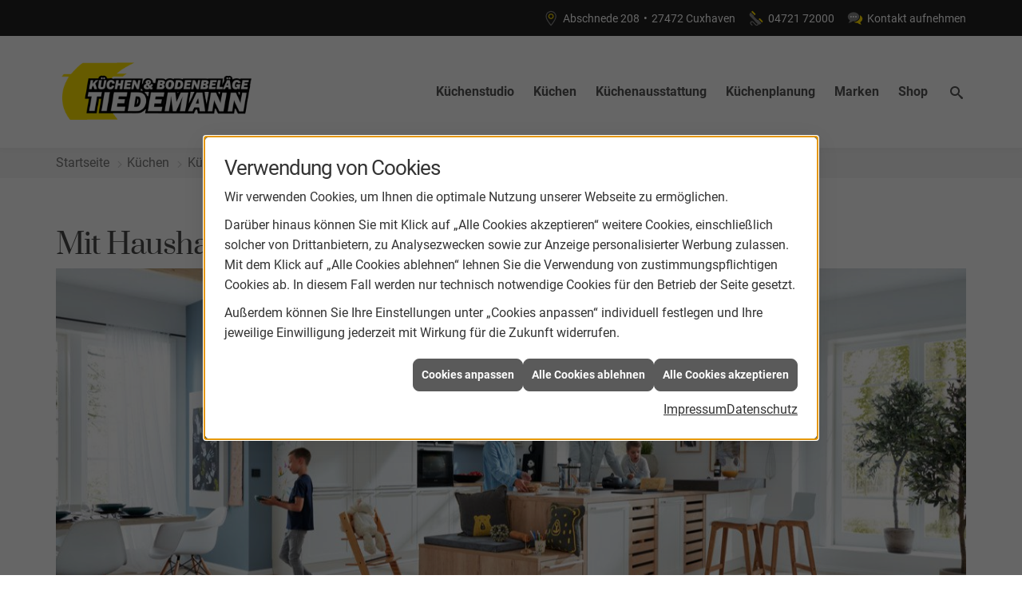

--- FILE ---
content_type: text/html; charset=utf-8
request_url: https://www.tiedemanns.de/kuechen/kuechenblog/mit-haushaltsgeraeten-energie-sparen
body_size: 16743
content:
<!DOCTYPE html><html lang="de"><head><title>Mit Haushaltsgeräten Energie sparen | Tiedemanns Bodenbeläge & Küchen  - Tiedemanns Bodenbeläge & Küchen </title><meta name="Content-Type" content="text/html;charset=utf-8"/><meta name="keywords"/><meta name="copyright" content="KüchenTreff GmbH & Co. KG"/><meta name="robots" content="index, follow"/><meta name="subject" content="Küchenplanung, -beratung und -verkauf"/><meta name="viewport" content="width=device-width, initial-scale=1, minimum-scale=1"/><meta name="revisit-after" content="28 days"/><meta name="company" content="Tiedemanns Bodenbeläge & Küchen "/><meta name="date" content="2026-01-30"/><meta name="description" content="Küche kaufen bei Tiedemanns Bodenbeläge & Küchen  in Cuxhaven: Ihr Küchenstudio und Küchenplaner für Musterküchen, Einbauküchen und Küchenschränke"/><meta name="google-site-verification" content="rxgwGzcTq4wL0BV0YKSt-EDtfNAecxKoBdPZug77TvQ"/><meta property="og:type" content="website"/><meta property="og:locale" content="de-DE"/><meta property="og:site_name" content="Tiedemanns"/><meta property="og:url" content="https://www.tiedemanns.de/kuechen/kuechenblog/mit-haushaltsgeraeten-energie-sparen"/><meta property="article:published_time" content="2025-07-01T10:28:51"/><meta property="og:image" content="https://www.tiedemanns.de/scripts/get.aspx?media=/config/theme/logo.png"/><meta property="og:image:secure_url" content="https://www.tiedemanns.de/scripts/get.aspx?media=/config/theme/logo.png"/><meta property="og:title" content=" Mit Haushaltsgeräten Energie sparen | Tiedemanns Bodenbeläge & Küchen "/><meta property="twitter:title" content=" Mit Haushaltsgeräten Energie sparen | Tiedemanns Bodenbeläge & Küchen "/><meta property="twitter:card" content="summary"/><meta property="og:description" content="Küche kaufen bei Tiedemanns Bodenbeläge & Küchen  in Cuxhaven: Ihr Küchenstudio und Küchenplaner für Musterküchen, Einbauküchen und Küchenschränke"/><meta property="twitter:description" content="Küche kaufen bei Tiedemanns Bodenbeläge & Küchen  in Cuxhaven: Ihr Küchenstudio und Küchenplaner für Musterküchen, Einbauküchen und Küchenschränke"/><link href="https://www.tiedemanns.de/scripts/get.aspx?media=/config/theme/apple-touch-icon.png" rel="apple-touch-icon"/><link href="https://www.tiedemanns.de/scripts/get.aspx?media=/config/theme/favicon.ico" rel="shortcut icon" type="image/x-icon"/><link href="/scripts/get.aspx?media=/config/theme/css/include.min.css&v=15122025175107" rel="stylesheet" type="text/css"/><script type="application/ld+json">{"@context":"http://schema.org","@type":"LocalBusiness","name":"Tiedemanns Bodenbeläge & Küchen GbR","image":"www.tiedemanns.de/media/config/theme/logo.png","@id":"www.tiedemanns.de","url":"www.tiedemanns.de","telephone":"04721 72000","email":"info@tievent.de","address":{"@type":"PostalAddress","streetAddress":"Abschnede 208","addressLocality":"Cuxhaven","postalCode":"27472","addressCountry":"DE"},"geo":{"@type":"GeoCoordinates","latitude":"51.9339","longitude":"7.6549"},"sameAs":["https://www.instagram.com/tiedemannskuechen_bodenbelaege/"]}</script></head><body class="body_layout layout_main" data-active-content-q="/kuechen/kuechenblog/mit-haushaltsgeraeten-energie-sparen" data-active-audience-q="kein" data-is-bot="true"><!-- IP = 23 --><!-- SID = iggue5bulmfbwzwhalkne3kg --><!-- ShopID = 10012626 (-348) --><!-- AppMode = offline --><!-- Loc = 1 --><!-- Page generated = 30.01.2026 13:30:50 --><!-- Page rendering = 352 --><!-- Cached = True -->
 <a href="/scripts/kontakt/mail.aspx" rel="nofollow" style="display:none">Kontakt</a> 
<div class="visible-print"></div><nav class="hidden-print" id="mobile_menu"></nav><div id="layout_wrapper"><header class="hidden-print" id="layout_header"><div class="header_contactbar_wrapper"><div class="container"><div class="header_contactbar"><div class="header_contactbar_contact"><ul class="header_contactbar_list"><li class="header_contactbar_item header_contactbar_location hidden-xs hidden-sm iconSetQ iconSetQ-location"><span class="value">Abschnede 208</span><span class="contact_distance">•</span><span class="value">27472 Cuxhaven</span></li><li class="header_contactbar_item header_contactbar_contactlink hidden-md hidden-lg hidden-print"><a class="iconSetQ iconSetQ-location" href="/kuechenstudio/kontakt" target="_self" title="location" data-q-trigger="ieQ.system.window.open" data-q-url="/kuechenstudio/kontakt" data-q-windowname="_self"></a></li><li class="header_contactbar_item header_contactbar_phone hidden-xs hidden-sm iconSetQ iconSetQ-phone"><span><span class="value"><a href="tel:0472172000" title="04721 72000">04721 72000</a></span></span></li><li class="header_contactbar_item header_contactbar_phone hidden-md hidden-lg hidden-print"><a class="iconSetQ iconSetQ-smartphone" href="tel:0472172000" title="Telefon"></a></li><li class="header_contactbar_item header_contactbar_contactlink hidden-xs hidden-sm iconSetQ iconSetQ-mail"><a href="/kuechenstudio/kontakt" target="_self" data-q-trigger="ieQ.system.window.open" data-q-url="/kuechenstudio/kontakt" data-q-windowname="_self">Kontakt aufnehmen</a></li><li class="header_contactbar_item header_contactbar_location hidden-md hidden-lg hidden-print"><a class="iconSetQ iconSetQ-mail" title="E-Mail" data-q-uncrypt="105:110:102:111:64:116:105:101:118:101:110:116:46:100:101"></a></li></ul></div></div></div></div><div class="header_logobar_wrapper"><div class="container"><div class="header_logobar"><a class="header_logobar_logo" href="/home.aspx" target="_self" rel="noreferrer" title="Zur Startseite"><picture class="responsiveImageQ"><template class="sourceQ" data-src="/media/config/theme/logo.png" data-startwidth="" data-focus-x="0.5" data-focus-y="0.5" data-fancy="false" data-previewcode=""></template><img src="" alt="Logo"></picture></a><nav class="header_navbar"><nav class="header_navbar hidden-md hidden-lg"><div class="nav_toggle"><a class="header_menu_toggle" href="#mobile_menu" target="_self" title="Navigation öffnen"><span class="bar"></span><span class="bar"></span><span class="bar"></span></a><a class="header_menu_toggle_close" href="#mobile_menu" target="_self" title="Navigation schließen"><span class="bar"></span><span class="bar"></span></a></div></nav><div class="main_menu"><ul><li class="dropdown_item single"><a href="/kuechenstudio" target="_self" rel="noreferrer" title="Küchenstudio">Küchenstudio</a><div class="dropdown_content"><ul role="menu"   data-listing="standard"><li role="none"  ><a role="menuitem"   href="/kuechenstudio/leistungen" title="Leistungen">Leistungen</a></li><li role="none"  ><a role="menuitem"   href="/kuechenstudio/leistungen/gruenergriff" title="Umweltbewusster Betrieb">Umweltbewusster Betrieb</a></li><li role="none"  ><a role="menuitem"   href="/kuechenstudio/kuechenausstellung" title="Ausstellung">Ausstellung</a></li><li role="none"  ><a role="menuitem"   href="/kuechenstudio/werte" title="Unsere Werte">Unsere Werte</a></li><li role="none"  ><a role="menuitem"   href="/kuechenstudio/terminkalender" title="Terminkalender">Terminkalender</a></li><li role="none"  ><a role="menuitem"   href="/kuechenstudio/kontakt" title="Kontakt & Anfahrt">Kontakt & Anfahrt</a></li></ul></div></li><li class="dropdown_item single"><a href="/kuechen" target="_self" rel="noreferrer" title="Küchen">Küchen</a><div class="dropdown_content"><ul role="menu"   data-listing="standard"><li role="none"  ><a role="menuitem"   href="/kuechen/kuechenangebote" title="Küchenangebote">Küchenangebote</a></li><li role="none"  ><a role="menuitem"   href="/kuechen/kuecheninspiration" title="Kücheninspiration">Kücheninspiration</a></li><li role="none"  ><a role="menuitem"   href="/kuechen/kuechenblog" title="Küchenblog">Küchenblog</a></li><li role="none"  ><a role="menuitem"   href="/kuechen/kuechenjournal" title="Küchenmagazin">Küchenmagazin</a></li><li role="none"  ><a role="menuitem"   href="/kuechen/moderne_kueche" title="Moderne Küchen">Moderne Küchen</a></li><li role="none"  ><a role="menuitem"   href="/kuechen/landhauskueche" title="Landhausküchen">Landhausküchen</a></li><li role="none"  ><a role="menuitem"   href="/kuechen/klassische_kueche" title="Klassische Küchen">Klassische Küchen</a></li></ul></div></li><li class="dropdown_item single"><a href="/kuechenausstattung" target="_self" rel="noreferrer" title="Küchenausstattung">Küchenausstattung</a><div class="dropdown_content"><ul role="menu"   data-listing="standard"><li role="none"  ><a role="menuitem"   href="/kuechenausstattung/kuechenfronten" title="Küchenfronten">Küchenfronten</a></li><li role="none"  ><a role="menuitem"   href="/kuechenausstattung/kuechenarbeitsplatten" title="Küchenarbeitsplatten">Küchenarbeitsplatten</a></li><li role="none"  ><a role="menuitem"   href="/kuechenausstattung/kuechenschraenke" title="Küchenschränke">Küchenschränke</a></li><li role="none"  ><a role="menuitem"   href="/kuechenausstattung/elektrogeraete" title="Elektrogeräte">Elektrogeräte</a></li><li role="none"  ><a role="menuitem"   href="/kuechenausstattung/kuechenspuelen" title="Küchenspülen">Küchenspülen</a></li><li role="none"  ><a role="menuitem"   href="/kuechenausstattung/beleuchtung" title="Beleuchtung">Beleuchtung</a></li><li role="none"  ><a role="menuitem"   href="/kuechenausstattung/kuechenrueckwand" title="Küchenrückwand">Küchenrückwand</a></li><li role="none"  ><a role="menuitem"   href="/kuechenausstattung/abfalltrennung" title="Abfalltrennung">Abfalltrennung</a></li><li role="none"  ><a role="menuitem"   href="/kuechenausstattung/smarte-kuechen" title="Smarte Geräte">Smarte Geräte</a></li></ul></div></li><li class="dropdown_item single"><a href="/kuechenplanung" target="_self" rel="noreferrer" title="Küchenplanung">Küchenplanung</a><div class="dropdown_content"><ul role="menu"   data-listing="standard"><li role="none"  ><a role="menuitem"   href="/kuechenplanung/kuechencheckliste" title="Küchencheckliste">Küchencheckliste</a></li><li role="none"  ><a role="menuitem"   href="/kuechenplanung/kuechenkonfigurator" title="Küchenkonfigurator">Küchenkonfigurator</a></li><li role="none"  ><a role="menuitem"   href="/kuechenplanung/online-kuechenplaner" title="Online-Küchenplaner">Online-Küchenplaner</a></li><li role="none"  ><a role="menuitem"   href="/kuechenplanung/kueche_ergonomie" title="Ergonomie">Ergonomie</a></li></ul></div></li><li><a href="/marke_hersteller_produkte" target="_self" rel="noreferrer" title="Markenwelt">Marken</a></li><li><a href="https://www.kuechentreff-shop.de/ " target="_blank" rel="noreferrer" title="Shop">Shop</a></li><li class="header_btn_search"><a class="header_search" href="#" target="_self" title="Suche öffnen"><span class="iconSetQ iconSetQ-search"></span></a><div class="header_btn_search_form" id="header_search_form"><form action="/scripts/csearch.aspx" id="csuche" name="csuche" data-q-show-pending-on="submit" method=get enctype=multipart/form-data role="search"    ><div class="input-group"><input class="form-control form-control" aria-label="Webseite durchsuchen"   maxlength="200" title="Ihre Suche" id="suchbgr" name="suchbgr" type="text"/><input class="form-control" aria-label="Webseite durchsuchen"   value="HBPCM" id="SearchSpecs" name="SearchSpecs" type="hidden"/><input class="form-control" aria-label="Webseite durchsuchen"   value="false" id="ShowSpecs" name="ShowSpecs" type="hidden"/><input class="form-control" aria-label="Webseite durchsuchen"   value="5" id="DefCount" name="DefCount" type="hidden"/><input class="form-control" aria-label="Webseite durchsuchen"   value="HBPCM" id="ResOrder" name="ResOrder" type="hidden"/><div class="input-group-btn"><button class="btn btn-primary iconSetQ iconSetQ-search" id="sub" title="Suchen" type="submit"><span class="sr-only">Suchen</span></button></div></div></form></div><div class="clearfix"></div></li></ul><div class="clearfix"></div></div></nav></div></div></div></header><div id="layout_boxed_wrapper"><nav class="hidden-print" id="layout_breadcrumb"><div class="container"><ol class="breadcrumb"><li><a href="https://www.tiedemanns.de" rel="noreferrer">Startseite</a></li><li><a href="/kuechen" rel="noreferrer">Küchen</a></li><li><a href="/kuechen/kuechenblog" rel="noreferrer">Küchenblog</a></li><li class="active" aria-current="page"  >Mit Haushaltsgeräten Energie sparen</li></ol><div class="layout_aktionsleiste hidden-print"></div></div></nav><main id="layout_main"><section id="layout_content"><div class="clearfix"></div>

<article><section><div class="row contentWidthQ"><div class="containerQ"><div class="col-xs-12 col-sm-12 col-md-12 col-lg-12"><h1>Mit Haushaltsgeräten Energie sparen</h1><picture class="responsiveImageQ marginQ-bottom" title="Mit Haushaltsgeräten Energie sparen"><template class="sourceQ" data-src="/media/de/kuechentreff-2020/kuechen/kuechenblog/mit-haushaltsgeraeten-energie-sparen/mit-haushaltsgeraeten-energie-sparen_head.jpg" data-startwidth="" data-focus-x="0" data-focus-y="0" data-fancy="false" data-previewcode="1200,550,bfc4c5,b1b8bb,c1c4c4,c5cac6,bec4c8,aaafb0,b5b4b1,b7bab3,b4b7b7,afaba5,b0a9a1,b9b8b1,aca9a4,b9afa5,a29a93,bebbb5"></template><img src="data:image/svg+xml,%3Csvg%20xmlns%3D%27http%3A%2F%2Fwww.w3.org%2F2000%2Fsvg%27%20width%3D%271200%27%20height%3D%27550%27%20viewBox%3D%270%200%201200%20550%27%3E%3Cdefs%3E%3Cfilter%20id%3D%27blur%27%20width%3D%27200%27%20height%3D%27200%27%3E%3CfeGaussianBlur%20in%3D%27SourceGraphic%27%20stdDeviation%3D%2710%27%2F%3E%3C%2Ffilter%3E%3C%2Fdefs%3E%3Csvg%20viewBox%3D%270%200%20200%20200%27%20preserveAspectRatio%3D%27none%20meet%27%20version%3D%271.1%27%3E%3Cg%20filter%3D%27url(%23blur)%27%3E%3Crect%20x%3D%270%27%20y%3D%270%27%20width%3D%2750px%27%20height%3D%2750px%27%20fill%3D%27%23bfc4c5%27%2F%3E%3Crect%20x%3D%2750%27%20y%3D%270%27%20width%3D%2750px%27%20height%3D%2750px%27%20fill%3D%27%23b1b8bb%27%2F%3E%3Crect%20x%3D%27100%27%20y%3D%270%27%20width%3D%2750px%27%20height%3D%2750px%27%20fill%3D%27%23c1c4c4%27%2F%3E%3Crect%20x%3D%27150%27%20y%3D%270%27%20width%3D%2750px%27%20height%3D%2750px%27%20fill%3D%27%23c5cac6%27%2F%3E%3Crect%20x%3D%270%27%20y%3D%2750%27%20width%3D%2750px%27%20height%3D%2750px%27%20fill%3D%27%23bec4c8%27%2F%3E%3Crect%20x%3D%2750%27%20y%3D%2750%27%20width%3D%2750px%27%20height%3D%2750px%27%20fill%3D%27%23aaafb0%27%2F%3E%3Crect%20x%3D%27100%27%20y%3D%2750%27%20width%3D%2750px%27%20height%3D%2750px%27%20fill%3D%27%23b5b4b1%27%2F%3E%3Crect%20x%3D%27150%27%20y%3D%2750%27%20width%3D%2750px%27%20height%3D%2750px%27%20fill%3D%27%23b7bab3%27%2F%3E%3Crect%20x%3D%270%27%20y%3D%27100%27%20width%3D%2750px%27%20height%3D%2750px%27%20fill%3D%27%23b4b7b7%27%2F%3E%3Crect%20x%3D%2750%27%20y%3D%27100%27%20width%3D%2750px%27%20height%3D%2750px%27%20fill%3D%27%23afaba5%27%2F%3E%3Crect%20x%3D%27100%27%20y%3D%27100%27%20width%3D%2750px%27%20height%3D%2750px%27%20fill%3D%27%23b0a9a1%27%2F%3E%3Crect%20x%3D%27150%27%20y%3D%27100%27%20width%3D%2750px%27%20height%3D%2750px%27%20fill%3D%27%23b9b8b1%27%2F%3E%3Crect%20x%3D%270%27%20y%3D%27150%27%20width%3D%2750px%27%20height%3D%2750px%27%20fill%3D%27%23aca9a4%27%2F%3E%3Crect%20x%3D%2750%27%20y%3D%27150%27%20width%3D%2750px%27%20height%3D%2750px%27%20fill%3D%27%23b9afa5%27%2F%3E%3Crect%20x%3D%27100%27%20y%3D%27150%27%20width%3D%2750px%27%20height%3D%2750px%27%20fill%3D%27%23a29a93%27%2F%3E%3Crect%20x%3D%27150%27%20y%3D%27150%27%20width%3D%2750px%27%20height%3D%2750px%27%20fill%3D%27%23bebbb5%27%2F%3E%3C%2Fg%3E%3C%2Fsvg%3E%3C%2Fsvg%3E" title="Mit Haushaltsgeräten Energie sparen" alt="Moderne Küche mit Familie: Mutter, Vater und zwei Kinder beim Kochen und Spielen in hellem, offenem Raum."></picture><p class="q343_content90">Nahezu alle Geräte in der Küche, dar­un­ter Kochfeld, Backofen, Geschirrspüler sowie Kühl- oder Gefrierschrank wer­den im Küchenalltag stän­dig ge­braucht und sind wich­ti­ge Küchenhelfer. Je jün­ger sie sind, desto en­er­gie­spa­ren­der ar­bei­ten sie. Aber auch mit ein­fa­chen Tricks lässt sich bei äl­te­ren Modellen viel Strom spa­ren. Mittlerweile sind zwei ver­schie­de­ne Energielabel im Umlauf, die Auskunft über den Stromverbrauch geben. Zum einen die her­kömm­li­chen Label. Diese gel­ten nach wie vor für Backöfen. Geräte wie Spülmaschine, Kühl- und Gefrierschränke haben da­ge­gen seit dem 1. März 2021 ein neues EU-Effizienzlabel. Die neuen Energieeffizienzklassen rei­chen nicht mehr von A+++ bis D, son­dern von A bis G. Beim Kauf neuer Geräte lohnt sich also nach wie vor ein Blick auf deren Energieverbrauch.</p><hr/><div class="row"><div class="col-xs-12 col-sm-12 col-md-12 col-lg-12"><h2 class="marginQ-top">Kühlschränke &amp; Gefriergeräte</h2><picture class="responsiveImageQ marginQ-bottom" title="Mit Haushaltsgeräten Energie sparen"><template class="sourceQ" data-src="/media/de/kuechentreff-2020/kuechen/kuechenblog/mit-haushaltsgeraeten-energie-sparen/mit-haushaltsgeraeten-energie-sparen_1.jpg" data-startwidth="" data-focus-x="0" data-focus-y="0" data-fancy="false" data-previewcode="1200,550,958f8b,747168,716c61,7a726a,6e6861,6b6663,847d7b,6d6564,64605d,575659,716b6d,5b5558,858385,4c5057,403c3f,474346"></template><img src="data:image/svg+xml,%3Csvg%20xmlns%3D%27http%3A%2F%2Fwww.w3.org%2F2000%2Fsvg%27%20width%3D%271200%27%20height%3D%27550%27%20viewBox%3D%270%200%201200%20550%27%3E%3Cdefs%3E%3Cfilter%20id%3D%27blur%27%20width%3D%27200%27%20height%3D%27200%27%3E%3CfeGaussianBlur%20in%3D%27SourceGraphic%27%20stdDeviation%3D%2710%27%2F%3E%3C%2Ffilter%3E%3C%2Fdefs%3E%3Csvg%20viewBox%3D%270%200%20200%20200%27%20preserveAspectRatio%3D%27none%20meet%27%20version%3D%271.1%27%3E%3Cg%20filter%3D%27url(%23blur)%27%3E%3Crect%20x%3D%270%27%20y%3D%270%27%20width%3D%2750px%27%20height%3D%2750px%27%20fill%3D%27%23958f8b%27%2F%3E%3Crect%20x%3D%2750%27%20y%3D%270%27%20width%3D%2750px%27%20height%3D%2750px%27%20fill%3D%27%23747168%27%2F%3E%3Crect%20x%3D%27100%27%20y%3D%270%27%20width%3D%2750px%27%20height%3D%2750px%27%20fill%3D%27%23716c61%27%2F%3E%3Crect%20x%3D%27150%27%20y%3D%270%27%20width%3D%2750px%27%20height%3D%2750px%27%20fill%3D%27%237a726a%27%2F%3E%3Crect%20x%3D%270%27%20y%3D%2750%27%20width%3D%2750px%27%20height%3D%2750px%27%20fill%3D%27%236e6861%27%2F%3E%3Crect%20x%3D%2750%27%20y%3D%2750%27%20width%3D%2750px%27%20height%3D%2750px%27%20fill%3D%27%236b6663%27%2F%3E%3Crect%20x%3D%27100%27%20y%3D%2750%27%20width%3D%2750px%27%20height%3D%2750px%27%20fill%3D%27%23847d7b%27%2F%3E%3Crect%20x%3D%27150%27%20y%3D%2750%27%20width%3D%2750px%27%20height%3D%2750px%27%20fill%3D%27%236d6564%27%2F%3E%3Crect%20x%3D%270%27%20y%3D%27100%27%20width%3D%2750px%27%20height%3D%2750px%27%20fill%3D%27%2364605d%27%2F%3E%3Crect%20x%3D%2750%27%20y%3D%27100%27%20width%3D%2750px%27%20height%3D%2750px%27%20fill%3D%27%23575659%27%2F%3E%3Crect%20x%3D%27100%27%20y%3D%27100%27%20width%3D%2750px%27%20height%3D%2750px%27%20fill%3D%27%23716b6d%27%2F%3E%3Crect%20x%3D%27150%27%20y%3D%27100%27%20width%3D%2750px%27%20height%3D%2750px%27%20fill%3D%27%235b5558%27%2F%3E%3Crect%20x%3D%270%27%20y%3D%27150%27%20width%3D%2750px%27%20height%3D%2750px%27%20fill%3D%27%23858385%27%2F%3E%3Crect%20x%3D%2750%27%20y%3D%27150%27%20width%3D%2750px%27%20height%3D%2750px%27%20fill%3D%27%234c5057%27%2F%3E%3Crect%20x%3D%27100%27%20y%3D%27150%27%20width%3D%2750px%27%20height%3D%2750px%27%20fill%3D%27%23403c3f%27%2F%3E%3Crect%20x%3D%27150%27%20y%3D%27150%27%20width%3D%2750px%27%20height%3D%2750px%27%20fill%3D%27%23474346%27%2F%3E%3C%2Fg%3E%3C%2Fsvg%3E%3C%2Fsvg%3E" title="Mit Haushaltsgeräten Energie sparen" alt="Ein Mann und eine Frau unterhalten sich in einer modernen Küche, der Mann steht am offenen Kühlschrank."></picture><p class="q343_content90">Als Faustregel gilt, dass sich ein Tausch der Kühlgeräte nach 10 bis 15 Jahren rech­net und di­rekt auf der Stromrechnung be­merk­bar macht. Wer sich un­si­cher ist, nutzt die Kühlschrankrechner der Verbraucherzentralen und fin­det schnell her­aus, ob sich ein Neukauf lohnt. Im Alltag lässt sich be­reits mit klei­ne­ren Maßnahmen Strom spa­ren. Dazu zählt die rich­ti­ge Temperatureinstellung im Kühlschrank. 7 °C rei­chen voll­kom­men zur Kühlung der Lebensmittel aus. Wird die Temperatur nur um 1 °C, also auf 6 °C ge­senkt, steigt der Stromverbrauch di­rekt um 6 Prozent. Für den Gefrierschrank sind -18° C ideal. Empfehlenswert ist es, die Türen der Kühlgeräte mög­lichst schnell zu öff­nen und wie­der zu schlie­ßen, au­ßer­dem soll­ten mög­lichst nur kom­plett ab­ge­kühl­te Speisen in den Kühlschrank oder die Truhe ge­stellt wer­den.  Des Weiteren soll­te über die Anzahl der Kühlriesen nach­ge­dacht wer­den. Werden drei Kühlgeräte wirk­lich ge­braucht oder rei­chen auch zwei und der drit­te wird nur bei Bedarf eingeschaltet?</p><p class="q343_content90">Neue Kühlgeräte haben den Vorteil, dass sie we­sent­lich we­ni­ger Energie ver­brau­chen als äl­te­re Modelle. Laut Siemens be­läuft sich die Ersparnis auf bis zu 75 % we­ni­ger Energie. In Kilowattstunden aus­ge­drückt ver­brau­chen äl­te­re Geräte bis zu 200 Kilowattstunden und Geräte mit hoher Energieeffizienzklasse nur etwa 50 kWh pro Jahr pro 100 Liter Nettofassungsvermögen. Außerdem punk­tet die neue Gefriergeräte-Generation mit in­no­va­ti­ven Technologien wie noFrost, die die Feuchtigkeit aus dem Gefrierschrank ab­lei­tet, so dass die Luft tro­cken bleibt. Reifebildung im Innenraum oder auf den Lebensmitteln wird ver­hin­dert und der Energieverbrauch bleibt auf einem nied­ri­gen Niveau. Auch die Funktion lowFrost wirkt sich po­si­tiv auf den Energieverbrauch aus, denn es bil­det sich we­ni­ger Reif. Fakt ist, dass Kühlschränke bei Eis- und Reifbildung mehr Energie verbrauchen.</p></div></div><hr/><div class="row"><div class="col-xs-12 col-sm-12 col-md-12 col-lg-12"><h2 class="marginQ-top">Spülmaschine</h2><picture class="responsiveImageQ marginQ-bottom" title="Mit Haushaltsgeräten Energie sparen"><template class="sourceQ" data-src="/media/de/kuechentreff-2020/kuechen/kuechenblog/mit-haushaltsgeraeten-energie-sparen/mit-haushaltsgeraeten-energie-sparen_2.jpg" data-startwidth="" data-focus-x="0" data-focus-y="0" data-fancy="false" data-previewcode="1200,550,868078,8b8881,5d5957,8d8c83,92867b,93897f,79726e,a4a396,87786b,89796e,87807c,a2a096,6e5f54,77665d,918e8e,91918d"></template><img src="data:image/svg+xml,%3Csvg%20xmlns%3D%27http%3A%2F%2Fwww.w3.org%2F2000%2Fsvg%27%20width%3D%271200%27%20height%3D%27550%27%20viewBox%3D%270%200%201200%20550%27%3E%3Cdefs%3E%3Cfilter%20id%3D%27blur%27%20width%3D%27200%27%20height%3D%27200%27%3E%3CfeGaussianBlur%20in%3D%27SourceGraphic%27%20stdDeviation%3D%2710%27%2F%3E%3C%2Ffilter%3E%3C%2Fdefs%3E%3Csvg%20viewBox%3D%270%200%20200%20200%27%20preserveAspectRatio%3D%27none%20meet%27%20version%3D%271.1%27%3E%3Cg%20filter%3D%27url(%23blur)%27%3E%3Crect%20x%3D%270%27%20y%3D%270%27%20width%3D%2750px%27%20height%3D%2750px%27%20fill%3D%27%23868078%27%2F%3E%3Crect%20x%3D%2750%27%20y%3D%270%27%20width%3D%2750px%27%20height%3D%2750px%27%20fill%3D%27%238b8881%27%2F%3E%3Crect%20x%3D%27100%27%20y%3D%270%27%20width%3D%2750px%27%20height%3D%2750px%27%20fill%3D%27%235d5957%27%2F%3E%3Crect%20x%3D%27150%27%20y%3D%270%27%20width%3D%2750px%27%20height%3D%2750px%27%20fill%3D%27%238d8c83%27%2F%3E%3Crect%20x%3D%270%27%20y%3D%2750%27%20width%3D%2750px%27%20height%3D%2750px%27%20fill%3D%27%2392867b%27%2F%3E%3Crect%20x%3D%2750%27%20y%3D%2750%27%20width%3D%2750px%27%20height%3D%2750px%27%20fill%3D%27%2393897f%27%2F%3E%3Crect%20x%3D%27100%27%20y%3D%2750%27%20width%3D%2750px%27%20height%3D%2750px%27%20fill%3D%27%2379726e%27%2F%3E%3Crect%20x%3D%27150%27%20y%3D%2750%27%20width%3D%2750px%27%20height%3D%2750px%27%20fill%3D%27%23a4a396%27%2F%3E%3Crect%20x%3D%270%27%20y%3D%27100%27%20width%3D%2750px%27%20height%3D%2750px%27%20fill%3D%27%2387786b%27%2F%3E%3Crect%20x%3D%2750%27%20y%3D%27100%27%20width%3D%2750px%27%20height%3D%2750px%27%20fill%3D%27%2389796e%27%2F%3E%3Crect%20x%3D%27100%27%20y%3D%27100%27%20width%3D%2750px%27%20height%3D%2750px%27%20fill%3D%27%2387807c%27%2F%3E%3Crect%20x%3D%27150%27%20y%3D%27100%27%20width%3D%2750px%27%20height%3D%2750px%27%20fill%3D%27%23a2a096%27%2F%3E%3Crect%20x%3D%270%27%20y%3D%27150%27%20width%3D%2750px%27%20height%3D%2750px%27%20fill%3D%27%236e5f54%27%2F%3E%3Crect%20x%3D%2750%27%20y%3D%27150%27%20width%3D%2750px%27%20height%3D%2750px%27%20fill%3D%27%2377665d%27%2F%3E%3Crect%20x%3D%27100%27%20y%3D%27150%27%20width%3D%2750px%27%20height%3D%2750px%27%20fill%3D%27%23918e8e%27%2F%3E%3Crect%20x%3D%27150%27%20y%3D%27150%27%20width%3D%2750px%27%20height%3D%2750px%27%20fill%3D%27%2391918d%27%2F%3E%3C%2Fg%3E%3C%2Fsvg%3E%3C%2Fsvg%3E" title="Mit Haushaltsgeräten Energie sparen" alt="Moderne Küche mit Holzfronten, eine Frau und ein Kind räumen gemeinsam die Spülmaschine ein."></picture><p class="q343_content90">Bei her­kömm­li­chen und be­reits in die Jahre ge­kom­me­nen Spülmaschinen kann mit ei­ni­gen Tricks Energie ge­spart wer­den. Es emp­fiehlt sich, das Gerät immer mög­lichst voll zu be­la­den, um we­ni­ger Wasser und Energie zu ver­brau­chen. Außerdem soll­te das Eco-Programm ge­nutzt wer­den oder Programme mit mög­lichst nied­ri­gen Temperaturen von 45°C bis 55°C. Auch wenn diese Programme zum Teil län­ger dau­ern, wird Wasser und Energie ge­spart. Auf Kurzprogramme soll­te mög­lichst ver­zich­tet wer­den, da sie bei kür­ze­rer Laufzeit hö­he­re Temperaturen be­nö­ti­gen. Generell soll­te zum Säubern von Geschirr, Gläsern und Co. eher die Spülmaschine ge­nutzt wer­den als der Abwasch in der Spüle. Auch ein Vorspülen ist nicht nötig, dazu ein­fach die Speisereste im ent­spre­chen­den Müll entsorgen.</p><p class="q343_content90">Neue Spülmaschinen punk­ten im Vergleich zu äl­te­ren Modellen mit um­welt­freund­li­chen Technologien wie Zeolith ® Trocknen. Dabei ist der Energie- und Wasserverbrauch um 20 Prozent pro Reinigungszyklus ge­rin­ger. U.a., weil die spe­zi­el­le Oberfläche des na­tür­li­chen Materials Zeolith ® Feuchtigkeit auf­nimmt und Wärmeenergie an­schlie­ßend wie­der ab­gibt. Außerdem bie­ten die neuen Geräte viel­fäl­ti­ge Reinigungsprogramme, die je nach Spülbedarf dabei un­ter­stüt­zen, kurze oder um­welt­freund­li­che Programme zu wäh­len. Einige Modelle zei­gen sogar an, wel­ches Programm bei ent­spre­chen­der Beladung am we­nigs­ten Energie ver­braucht und Spülmaschinennutzer haben die Wahl, in­di­vi­du­ell nach Zeit, Nachhaltigkeit oder wei­te­ren Kriterien wie Effizienz zu ent­schei­den. Hinzu kom­men wei­te­re in­tel­li­gen­te Funktionen, die das Geschirrspülen kom­for­ta­bel und um­welt­freund­lich ma­chen. Intelligente Sensoren pas­sen bei­spiels­wei­se jeden Spülzyklus au­to­ma­tisch an, um den Energie- und Wasserbrauch zu op­ti­mie­ren.  Um Küchenfreunden den Kauf einer neuen Spülmaschine zu er­leich­tern, ver­ge­ben re­nom­mier­te Hausgerätehersteller wie Siemens bei ihren Geräten Medaillen für Energiesparen, also Gold, Silber oder Bronze. Bei Gold ist das Gerät ab­so­lut ef­fi­zi­ent, hat einen ex­trem ge­rin­gen Verbrauch, eine er­heb­li­che Ersparnis und spart Energiekosten. Interessierte Käufer kön­nen sich sogar die Energiekosten und die Energieeinsparungen an­zei­gen las­sen.  Andere Markenhersteller wie Miele haben Geschirrspüler im Angebot, die Energieeffizienzklasse A bei fast allen Modellen an­bie­ten uns sehr spar­sam spü­len. Beeindruckend ist das be­son­ders schnel­le Eco-Programm. Aber auch die Automatikprogramme mit ihren nied­ri­gen Betriebskosten sind über­zeu­gend. Faszinierend ist das neue Consumption Dashboard in der Miele App. Es in­for­miert trans­pa­rent über den tat­säch­li­chen Energie- und Wasserverbrauch und gibt zu­sätz­lich Spartipps.</p></div></div><hr/><div class="row"><div class="col-xs-12 col-sm-12 col-md-12 col-lg-12"><h2 class="marginQ-top">Kochfeld</h2><picture class="responsiveImageQ marginQ-bottom" title="Mit Haushaltsgeräten Energie sparen"><template class="sourceQ" data-src="/media/de/kuechentreff-2020/kuechen/kuechenblog/mit-haushaltsgeraeten-energie-sparen/mit-haushaltsgeraeten-energie-sparen_3.jpg" data-startwidth="" data-focus-x="0" data-focus-y="0" data-fancy="false" data-previewcode="1200,550,a7acaf,708c9c,849caa,8e8e8b,949596,70808a,8f9b9f,878782,858884,74787a,8e9493,6f716e,6d786f,73736f,8c8e8c,7d7e7b"></template><img src="data:image/svg+xml,%3Csvg%20xmlns%3D%27http%3A%2F%2Fwww.w3.org%2F2000%2Fsvg%27%20width%3D%271200%27%20height%3D%27550%27%20viewBox%3D%270%200%201200%20550%27%3E%3Cdefs%3E%3Cfilter%20id%3D%27blur%27%20width%3D%27200%27%20height%3D%27200%27%3E%3CfeGaussianBlur%20in%3D%27SourceGraphic%27%20stdDeviation%3D%2710%27%2F%3E%3C%2Ffilter%3E%3C%2Fdefs%3E%3Csvg%20viewBox%3D%270%200%20200%20200%27%20preserveAspectRatio%3D%27none%20meet%27%20version%3D%271.1%27%3E%3Cg%20filter%3D%27url(%23blur)%27%3E%3Crect%20x%3D%270%27%20y%3D%270%27%20width%3D%2750px%27%20height%3D%2750px%27%20fill%3D%27%23a7acaf%27%2F%3E%3Crect%20x%3D%2750%27%20y%3D%270%27%20width%3D%2750px%27%20height%3D%2750px%27%20fill%3D%27%23708c9c%27%2F%3E%3Crect%20x%3D%27100%27%20y%3D%270%27%20width%3D%2750px%27%20height%3D%2750px%27%20fill%3D%27%23849caa%27%2F%3E%3Crect%20x%3D%27150%27%20y%3D%270%27%20width%3D%2750px%27%20height%3D%2750px%27%20fill%3D%27%238e8e8b%27%2F%3E%3Crect%20x%3D%270%27%20y%3D%2750%27%20width%3D%2750px%27%20height%3D%2750px%27%20fill%3D%27%23949596%27%2F%3E%3Crect%20x%3D%2750%27%20y%3D%2750%27%20width%3D%2750px%27%20height%3D%2750px%27%20fill%3D%27%2370808a%27%2F%3E%3Crect%20x%3D%27100%27%20y%3D%2750%27%20width%3D%2750px%27%20height%3D%2750px%27%20fill%3D%27%238f9b9f%27%2F%3E%3Crect%20x%3D%27150%27%20y%3D%2750%27%20width%3D%2750px%27%20height%3D%2750px%27%20fill%3D%27%23878782%27%2F%3E%3Crect%20x%3D%270%27%20y%3D%27100%27%20width%3D%2750px%27%20height%3D%2750px%27%20fill%3D%27%23858884%27%2F%3E%3Crect%20x%3D%2750%27%20y%3D%27100%27%20width%3D%2750px%27%20height%3D%2750px%27%20fill%3D%27%2374787a%27%2F%3E%3Crect%20x%3D%27100%27%20y%3D%27100%27%20width%3D%2750px%27%20height%3D%2750px%27%20fill%3D%27%238e9493%27%2F%3E%3Crect%20x%3D%27150%27%20y%3D%27100%27%20width%3D%2750px%27%20height%3D%2750px%27%20fill%3D%27%236f716e%27%2F%3E%3Crect%20x%3D%270%27%20y%3D%27150%27%20width%3D%2750px%27%20height%3D%2750px%27%20fill%3D%27%236d786f%27%2F%3E%3Crect%20x%3D%2750%27%20y%3D%27150%27%20width%3D%2750px%27%20height%3D%2750px%27%20fill%3D%27%2373736f%27%2F%3E%3Crect%20x%3D%27100%27%20y%3D%27150%27%20width%3D%2750px%27%20height%3D%2750px%27%20fill%3D%27%238c8e8c%27%2F%3E%3Crect%20x%3D%27150%27%20y%3D%27150%27%20width%3D%2750px%27%20height%3D%2750px%27%20fill%3D%27%237d7e7b%27%2F%3E%3C%2Fg%3E%3C%2Fsvg%3E%3C%2Fsvg%3E" title="Mit Haushaltsgeräten Energie sparen" alt="Zwei Personen kochen zusammen; eine hält Spaghetti, die andere hebt den Deckel eines dampfenden Kochtopfs."></picture><p class="q343_content90">Generell gilt: Wer mit Deckel kocht und brät, der spart nicht nur Zeit, son­dern auch Strom. Heißes Wasser zum Nudelkochen oder für die Gemüse- oder Fleischbrühe soll­te immer im Wasserkocher er­hitzt wer­den an­statt auf dem Herd. Das geht schnel­ler und spart Energie. Zudem soll­ten die ge­nutz­ten Töpfe und Pfannen genau zur Größe der Kochfelder pas­sen, um die Wärme bzw. Hitze best­mög­lich zu nut­zen und nicht zu verschwenden.</p><p class="q343_content90">Induktionskochfelder gel­ten als Trendsetter und set­zen Energie sehr ef­fi­zi­ent ein. So re­agie­ren die Kochfelder dank in­no­va­ti­ver Technologien di­rekt auf das Kochgeschirr. Befindet sich kein Topf auf dem ein­ge­schal­te­ten Kochfeld, wird die Energiezufuhr so­fort un­ter­bro­chen.  Neue Induktionskochfelder haben au­ßer­dem den Vorteil, dass sich die fle­xi­blen Kochzonen dank aus­ge­feil­ter Funktionen au­to­ma­tisch an die Größe des Kochgeschirrs an­pas­sen und sich be­lie­big ver­grö­ßern oder ver­klei­nern las­sen. Auf diese Weise kommt die Hitze wäh­rend des Kochens genau dahin, wo sie hin­soll und wird gleich­mä­ßig ver­teilt. Smarte Kochfelder punk­ten au­ßer­dem mit ihren Sensoren. Diese mes­sen zum Beispiel fort­lau­fend die Temperatur und pas­sen die Heizleistung ent­spre­chend an. Das gilt auch für ins Kochfeld in­te­grier­te Dunstabzüge. Hier passt sich die Abzugsleistung au­to­ma­tisch der Dampfentwicklung an und es wird nur die Energie ver­braucht, die auch nötig ist.</p></div></div><hr/><div class="row contentWidthQ"><div class="containerQ"><div class="col-xs-12 col-sm-12 col-md-12 col-lg-12"><h2 class="marginQ-top">Backofen</h2><picture class="responsiveImageQ marginQ-bottom" title="Mit Haushaltsgeräten Energie sparen"><template class="sourceQ" data-src="/media/de/kuechentreff-2020/kuechen/kuechenblog/mit-haushaltsgeraeten-energie-sparen/mit-haushaltsgeraeten-energie-sparen_4.jpg" data-startwidth="" data-focus-x="0" data-focus-y="0" data-fancy="false" data-previewcode="1200,550,555c63,5b6269,849099,bac1c2,3a3b3d,4e4f50,98a3a9,bac3c4,2a2929,4b4947,a0a1a0,babebc,1b1d21,2c2e31,a29a90,c1c0b9"></template><img src="data:image/svg+xml,%3Csvg%20xmlns%3D%27http%3A%2F%2Fwww.w3.org%2F2000%2Fsvg%27%20width%3D%271200%27%20height%3D%27550%27%20viewBox%3D%270%200%201200%20550%27%3E%3Cdefs%3E%3Cfilter%20id%3D%27blur%27%20width%3D%27200%27%20height%3D%27200%27%3E%3CfeGaussianBlur%20in%3D%27SourceGraphic%27%20stdDeviation%3D%2710%27%2F%3E%3C%2Ffilter%3E%3C%2Fdefs%3E%3Csvg%20viewBox%3D%270%200%20200%20200%27%20preserveAspectRatio%3D%27none%20meet%27%20version%3D%271.1%27%3E%3Cg%20filter%3D%27url(%23blur)%27%3E%3Crect%20x%3D%270%27%20y%3D%270%27%20width%3D%2750px%27%20height%3D%2750px%27%20fill%3D%27%23555c63%27%2F%3E%3Crect%20x%3D%2750%27%20y%3D%270%27%20width%3D%2750px%27%20height%3D%2750px%27%20fill%3D%27%235b6269%27%2F%3E%3Crect%20x%3D%27100%27%20y%3D%270%27%20width%3D%2750px%27%20height%3D%2750px%27%20fill%3D%27%23849099%27%2F%3E%3Crect%20x%3D%27150%27%20y%3D%270%27%20width%3D%2750px%27%20height%3D%2750px%27%20fill%3D%27%23bac1c2%27%2F%3E%3Crect%20x%3D%270%27%20y%3D%2750%27%20width%3D%2750px%27%20height%3D%2750px%27%20fill%3D%27%233a3b3d%27%2F%3E%3Crect%20x%3D%2750%27%20y%3D%2750%27%20width%3D%2750px%27%20height%3D%2750px%27%20fill%3D%27%234e4f50%27%2F%3E%3Crect%20x%3D%27100%27%20y%3D%2750%27%20width%3D%2750px%27%20height%3D%2750px%27%20fill%3D%27%2398a3a9%27%2F%3E%3Crect%20x%3D%27150%27%20y%3D%2750%27%20width%3D%2750px%27%20height%3D%2750px%27%20fill%3D%27%23bac3c4%27%2F%3E%3Crect%20x%3D%270%27%20y%3D%27100%27%20width%3D%2750px%27%20height%3D%2750px%27%20fill%3D%27%232a2929%27%2F%3E%3Crect%20x%3D%2750%27%20y%3D%27100%27%20width%3D%2750px%27%20height%3D%2750px%27%20fill%3D%27%234b4947%27%2F%3E%3Crect%20x%3D%27100%27%20y%3D%27100%27%20width%3D%2750px%27%20height%3D%2750px%27%20fill%3D%27%23a0a1a0%27%2F%3E%3Crect%20x%3D%27150%27%20y%3D%27100%27%20width%3D%2750px%27%20height%3D%2750px%27%20fill%3D%27%23babebc%27%2F%3E%3Crect%20x%3D%270%27%20y%3D%27150%27%20width%3D%2750px%27%20height%3D%2750px%27%20fill%3D%27%231b1d21%27%2F%3E%3Crect%20x%3D%2750%27%20y%3D%27150%27%20width%3D%2750px%27%20height%3D%2750px%27%20fill%3D%27%232c2e31%27%2F%3E%3Crect%20x%3D%27100%27%20y%3D%27150%27%20width%3D%2750px%27%20height%3D%2750px%27%20fill%3D%27%23a29a90%27%2F%3E%3Crect%20x%3D%27150%27%20y%3D%27150%27%20width%3D%2750px%27%20height%3D%2750px%27%20fill%3D%27%23c1c0b9%27%2F%3E%3C%2Fg%3E%3C%2Fsvg%3E%3C%2Fsvg%3E" title="Mit Haushaltsgeräten Energie sparen" alt="Ein Mann mit Backhandschuh stellt eine Springform mit Kuchenteig in einen modernen Backofen."></picture><p class="q343_content90">Wer Energie spa­ren möch­te, der ver­zich­tet mög­lichst auf das Vorheizen des Ofens und plant ein wenig mehr Zeit für Aufbacken, Garen oder Schmoren ein. Außerdem ist es emp­feh­lens­wert, den Backofen ei­ni­ge Minuten vor Ende der Garzeit aus­zu­ma­chen und die Restwärme zu nut­zen. Wichtig zu wis­sen ist, dass die Nutzung des Umluftprogramms im Vergleich zu Ober- und Unterhitze etwa 15 Prozent Energie spart. Wer gleich meh­re­re Kuchen backt oder nach dem Auflauf auch noch einen süßen Nachtisch über­ba­cken möch­te, der soll­te ohne große Pausen den Backofen nut­zen, damit sich das Gerät nicht immer wie­der aufs Neue auf­hei­zen muss. Manche Gerichte las­sen sich im Ofen au­ßer­dem gleich­zei­tig auf ver­schie­de­nen Ebenen garen. Natürlich sind neue Backöfen schon al­lein auf­grund in­no­va­ti­ver Technologien en­er­gie­ef­fi­zi­en­ter als äl­te­re Geräte. Intelligente Sensoren re­geln bei­spiels­wei­se au­to­ma­tisch die Geräteeinstellungen, sor­gen für per­fek­te Ergebnisse und haben einen ge­rin­gen Energieverbrauch im Blick. Einige Modelle ar­bei­ten mit Funktionen wie varioSpeed. Dabei senkt u.a. eine in­te­grier­te Mikrowellen-Funktion die Garzeit um bis zu 50 Prozent. Außerdem nut­zen ei­ni­ge Geräte au­to­ma­tisch die Restwärme und schal­ten sich au­to­ma­tisch vor Ende der Garzeit ab. Backöfen haben nach wie vor die alten Energieeffizienzlabel von A+++ bis D. Die Umstellung auf die EU-Effizienzlabel fin­det zu einem spä­te­ren Zeitpunkt statt.</p></div></div></div><hr/><div class="row contentWidthQ"><div class="containerQ"><div class="col-xs-12 col-sm-12 col-md-12 col-lg-12"><h3 class="marginQ-top">Tiedemanns Bodenbeläge & Küchen -Fazit:</h3><p class="q343_content90">Energie spa­ren ist auch mit äl­te­ren Geräten mög­lich. Energieeffizienter ar­bei­ten neue Haushaltsgeräte. Lassen Sie sich von un­se­ren Küchenexperten be­ra­ten und ent­de­cken Sie die Vielfalt an en­er­gie­spa­ren­den Modellen für alle Ansprüche.</p></div></div></div><hr/></div></div></div></section><section><div class="row contentWidthQ"><div class="containerQ"><div class="col-xs-12 col-sm-12 col-md-12 col-lg-12"><p class="lead">Entdecken Sie wei­te­re Blogbeiträge:</p><div class="teaserListQ equalHeightQ equalHeightQ-spacer" id="q348_blog"><div class="teaserQ"><div class="teaserHeadlineQ"><h3>Flexible Küchenplanung</h3></div><div class="teaserDateQ" data-format="DMY_02" data-timestamp="1769385600000"><span class="dateQ-day">26</span><span class="dateQ-month">Jan</span><span class="dateQ-year">2026</span></div><div class="teaserImageQ" ><div class="responsiveCenteredQ "><picture class="responsiveImageQ"><template class="sourceQ" data-src="/media/de/kuechentreff-2020/kuechen/kuechenblog/flexible-kuechenplanung/header.jpg" data-startwidth="0" data-focus-x="0.5" data-focus-y="0.5" data-fancy="" data-previewcode="1200,500,bfbebe,bdbab8,ad9f9d,a59f9c,a9a29a,a8a195,9a8b8b,89807c,80745e,908675,8e8b93,7c7876,5e5439,897f72,8991a1,8e8f93"></template><template class="sourceQ" data-src="/media/de/kuechentreff-2020/kuechen/kuechenblog/flexible-kuechenplanung/header.jpg" data-startwidth="400" data-focus-x="0.5" data-focus-y="0.5" data-fancy="" data-previewcode="1200,500,bfbebe,bdbab8,ad9f9d,a59f9c,a9a29a,a8a195,9a8b8b,89807c,80745e,908675,8e8b93,7c7876,5e5439,897f72,8991a1,8e8f93"></template><img src="/media/config/system/loadingq.svg" alt="Ein älteres Paar steht lächelnd in einer modernen Küche, umgeben von frischen Kräutern und Küchenutensilien."></picture></div></div><div class="teaserTextQ"><p>Flexible Küchenplanung: Planen Sie Ihre Küche heute so, dass sie sich morgen an Ihr Leben anpasst – modern, komfortabel und zukunftssicher.</p></div><div class="teaserLinkQ"><a href="/kuechen/kuechenblog/flexible-kuechenplanung"><span>Mehr erfahren</span></a></div></div><div class="teaserQ"><div class="teaserHeadlineQ"><h3>Raumwirkung in der Küche</h3></div><div class="teaserDateQ" data-format="DMY_02" data-timestamp="1768867200000"><span class="dateQ-day">20</span><span class="dateQ-month">Jan</span><span class="dateQ-year">2026</span></div><div class="teaserImageQ" ><div class="responsiveCenteredQ "><picture class="responsiveImageQ"><template class="sourceQ" data-src="/media/de/kuechentreff-2020/kuechen/kuechenblog/raumwirkung-in-der-kueche/header.jpg" data-startwidth="0" data-focus-x="0.5" data-focus-y="0.5" data-fancy="" data-previewcode="1200,500,666463,716761,7d7773,c5c7c6,565250,675449,6c5f56,bbbebe,584e4a,634b3f,60554d,b8babb,544743,553d32,595452,b1b2b2"></template><template class="sourceQ" data-src="/media/de/kuechentreff-2020/kuechen/kuechenblog/raumwirkung-in-der-kueche/header.jpg" data-startwidth="400" data-focus-x="0.5" data-focus-y="0.5" data-fancy="" data-previewcode="1200,500,666463,716761,7d7773,c5c7c6,565250,675449,6c5f56,bbbebe,584e4a,634b3f,60554d,b8babb,544743,553d32,595452,b1b2b2"></template><img src="/media/config/system/loadingq.svg" alt="Ein Mann arbeitet am Laptop am Esstisch, eine Frau steht dahinter mit einer Tasse in moderner Küche mit dunklen Schränken."></picture></div></div><div class="teaserTextQ"><p>Wie Farben und Materialien die Raumwirkung in der Küche beeinflussen: Tipps zu Farbwahl, Materialien und Kombinationen für mehr Weite, Wärme und Stil.</p></div><div class="teaserLinkQ"><a href="/kuechen/kuechenblog/raumwirkung-in-der-kueche"><span>Mehr erfahren</span></a></div></div><div class="teaserQ"><div class="teaserHeadlineQ"><h3>Welche Küchenform passt zu Ihnen?</h3></div><div class="teaserDateQ" data-format="DMY_02" data-timestamp="1768176000000"><span class="dateQ-day">12</span><span class="dateQ-month">Jan</span><span class="dateQ-year">2026</span></div><div class="teaserImageQ" ><div class="responsiveCenteredQ "><picture class="responsiveImageQ"><template class="sourceQ" data-src="/media/de/kuechentreff-2020/kuechen/kuechenblog/welche-kuechenform-passt-zu-ihnen/header.jpg" data-startwidth="0" data-focus-x="0.5" data-focus-y="0.5" data-fancy="" data-previewcode="1200,500,958e84,aca8a3,b2aaa5,dadfe0,8a847b,9f9791,978880,b7b9b8,89847e,a49e9a,998e88,8d8b88,a19f9b,bab7b6,b4b0ac,797471"></template><template class="sourceQ" data-src="/media/de/kuechentreff-2020/kuechen/kuechenblog/welche-kuechenform-passt-zu-ihnen/header.jpg" data-startwidth="400" data-focus-x="0.5" data-focus-y="0.5" data-fancy="" data-previewcode="1200,500,958e84,aca8a3,b2aaa5,dadfe0,8a847b,9f9791,978880,b7b9b8,89847e,a49e9a,998e88,8d8b88,a19f9b,bab7b6,b4b0ac,797471"></template><img src="/media/config/system/loadingq.svg" alt="Vier Personen in einer modernen, hellen Küche; zwei bereiten Essen an der Kochinsel zu, zwei holen Vorräte aus dem Schrank."></picture></div></div><div class="teaserTextQ"><p>Küchenformen im Vergleich: L-Küche, U-Form, Küchenzeile oder Inselküche – entdecken Sie die wichtigsten Vor- und Nachteile und finden Sie die Küchenform, die perfekt zu Ihrem Raum und Alltag passt.</p></div><div class="teaserLinkQ"><a href="/kuechen/kuechenblog/welche-kuechenform-passt-zu-ihnen"><span>Mehr erfahren</span></a></div></div><div class="teaserQ"><div class="teaserHeadlineQ"><h3>Warum der Jahresanfang ideal für die Küchenplanung ist</h3></div><div class="teaserDateQ" data-format="DMY_02" data-timestamp="1767657600000"><span class="dateQ-day">06</span><span class="dateQ-month">Jan</span><span class="dateQ-year">2026</span></div><div class="teaserImageQ" ><div class="responsiveCenteredQ "><picture class="responsiveImageQ"><template class="sourceQ" data-src="/media/de/kuechentreff-2020/kuechen/kuechenblog/kuechenplanung-jahresanfang/neues_jahr_neue_kueche.jpg" data-startwidth="0" data-focus-x="0.5" data-focus-y="0.5" data-fancy="" data-previewcode="1200,500,a6a2a0,8a8586,978c86,5b3f30,bcbdc1,87858a,8f7f77,6e4d39,c2c5ca,8a8d94,978c87,896f5e,bec0c6,a9aeb5,afadad,a89d96"></template><template class="sourceQ" data-src="/media/de/kuechentreff-2020/kuechen/kuechenblog/kuechenplanung-jahresanfang/neues_jahr_neue_kueche.jpg" data-startwidth="400" data-focus-x="0.5" data-focus-y="0.5" data-fancy="" data-previewcode="1200,500,a6a2a0,8a8586,978c86,5b3f30,bcbdc1,87858a,8f7f77,6e4d39,c2c5ca,8a8d94,978c87,896f5e,bec0c6,a9aeb5,afadad,a89d96"></template><img src="/media/config/system/loadingq.svg" alt="Ein junges Paar sitzt lachend auf dem Küchenboden, umgeben von Umzugskartons der Marke Greiner, und plant den Einzug."></picture></div></div><div class="teaserTextQ"><p>Neues Jahr, neue Küche? Erfahren Sie, warum der Jahresanfang perfekt für die Küchenplanung ist – inkl. kompakter Checkliste.</p></div><div class="teaserLinkQ"><a href="/kuechen/kuechenblog/kuechenplanung-jahresanfang"><span>Mehr erfahren</span></a></div></div><div class="teaserQ"><div class="teaserHeadlineQ"><h3>Monochrome Küche</h3></div><div class="teaserDateQ" data-format="DMY_02" data-timestamp="1766016000000"><span class="dateQ-day">18</span><span class="dateQ-month">Dez</span><span class="dateQ-year">2025</span></div><div class="teaserImageQ" ><div class="responsiveCenteredQ "><picture class="responsiveImageQ"><template class="sourceQ" data-src="/media/de/kuechentreff-2020/kuechen/kuechenblog/monochrome-kueche/header.jpg" data-startwidth="0" data-focus-x="0.5" data-focus-y="0.5" data-fancy="" data-previewcode="1200,500,625040,6b5847,8c7c6e,c1bcb4,8b7d70,847364,8c7f75,bcb9b1,b3a9a0,938477,82756b,b4b1a7,c6bcb3,938476,756557,afaa9f"></template><template class="sourceQ" data-src="/media/de/kuechentreff-2020/kuechen/kuechenblog/monochrome-kueche/header.jpg" data-startwidth="400" data-focus-x="0.5" data-focus-y="0.5" data-fancy="" data-previewcode="1200,500,625040,6b5847,8c7c6e,c1bcb4,8b7d70,847364,8c7f75,bcb9b1,b3a9a0,938477,82756b,b4b1a7,c6bcb3,938476,756557,afaa9f"></template><img src="/media/config/system/loadingq.svg" alt="Moderne monochrome Küche mit beige und grauen Tönen, Kücheninsel, drei Stühlen und großen Fenstern."></picture></div></div><div class="teaserTextQ"><p>Monochrome Küchen stehen für zeitlose Eleganz und ruhiges Design. Erfahren Sie, wie Ton-in-Ton-Konzepte moderne Küchen stilvoll und langlebig gestalten.</p></div><div class="teaserLinkQ"><a href="/kuechen/kuechenblog/monochrome-kueche"><span>Mehr erfahren</span></a></div></div><div class="teaserQ"><div class="teaserHeadlineQ"><h3>Küchentrends 2026</h3></div><div class="teaserDateQ" data-format="DMY_02" data-timestamp="1765584000000"><span class="dateQ-day">13</span><span class="dateQ-month">Dez</span><span class="dateQ-year">2025</span></div><div class="teaserImageQ" ><div class="responsiveCenteredQ "><picture class="responsiveImageQ"><template class="sourceQ" data-src="/media/de/marke_hersteller_produkte/nobilia_kuechen/sakura/header.jpg" data-startwidth="0" data-focus-x="0.5" data-focus-y="0.5" data-fancy="" data-previewcode="1270,500,c0b9b1,c1beba,c6c4c1,b9b5ae,c4bdb5,bab6b1,bcb9b4,b1ada4,c3bbb1,bfb9b2,bfbab4,b7b1a7,baae9e,c0b5a8,baafa3,c3b8ab"></template><template class="sourceQ" data-src="/media/de/marke_hersteller_produkte/nobilia_kuechen/sakura/header.jpg" data-startwidth="400" data-focus-x="0.5" data-focus-y="0.5" data-fancy="" data-previewcode="1270,500,c0b9b1,c1beba,c6c4c1,b9b5ae,c4bdb5,bab6b1,bcb9b4,b1ada4,c3bbb1,bfb9b2,bfbab4,b7b1a7,baae9e,c0b5a8,baafa3,c3b8ab"></template><img src="/media/config/system/loadingq.svg" alt="Moderne, minimalistische Küche mit weißer Kochinsel, Holzdetails, eingebauten Öfen, Deko-Vase und großem Olivenbaum."></picture></div></div><div class="teaserTextQ"><p>Entdecken Sie die Küchentrends 2026: Natürliche Farben, smarte Technik, wohnliche Designs von nobilia, Ballerina, Siemens, NEFF, BLANCO &amp; Naber. Lassen Sie sich inspirieren und planen Sie Ihre Traumküche mit den neuesten Ideen der führenden Hersteller!</p></div><div class="teaserLinkQ"><a href="/kuechen/kuechenblog/kuechentrends-2026"><span>Mehr erfahren</span></a></div></div></div></div></div></div></section><section><hr/><div class="row contentWidthQ"><div class="containerQ"><div class="col-xs-12 col-sm-12 col-md-12 col-lg-12"><div class="teaserListQ"><div class="teaserQ  q0_kuechenzubehoer"><div class="teaserHeadlineQ"><h3>Villeroy & Boch Küchenausstattung</h3></div><div class="teaserImageQ" ><div class="responsiveCenteredQ "><picture class="responsiveImageQ"><template class="sourceQ" data-src="/media/de/marke_hersteller_produkte/villeroy-boch/villeroy_logo_400x400.jpg" data-startwidth="0" data-focus-x="0.5" data-focus-y="0.5" data-fancy="" data-previewcode="800,800,f8fafc,ebf0f5,ebf0f5,f9fafc,cad7e6,668ab5,698cb6,d0dbe8,cdd9e7,6e90b9,7192ba,d2dde9,f9fbfc,eef2f7,eff3f7,fafbfc"></template><template class="sourceQ" data-src="/media/de/marke_hersteller_produkte/villeroy-boch/villeroy_logo_800x800.jpg" data-startwidth="400" data-focus-x="0.5" data-focus-y="0.5" data-fancy="" data-previewcode="800,800,d3dde9,c0cfe0,c0cfe0,d4deea,688cb5,2e5f99,2d5f99,6e90b8,6f91b9,37669d,37669d,7596bc,dbe3ed,cbd8e6,cbd8e6,dce4ee"></template><img src="/media/config/system/loadingq.svg" alt="Logo Villeroy &amp; Boch"></picture></div></div><div class="teaserTextQ"><p>Finden Sie bei Villeroy &amp; Boch die passende Armatur für Ihre Küchen­spüle - vereint in form­schönem und edlem Design.</p></div><div class="teaserLinkQ"><a href="/marke_hersteller_produkte/villeroy-boch"><span>Mehr erfahren</span></a></div></div><div class="teaserQ  q0_zubehoer"><div class="teaserHeadlineQ"><h3>BLANCO Armaturen und Spülen</h3></div><div class="teaserImageQ" ><div class="responsiveCenteredQ "><picture class="responsiveImageQ"><template class="sourceQ" data-src="/media/de/marke_hersteller_produkte/blanco/teaser_400x400.jpg" data-startwidth="0" data-focus-x="0.5" data-focus-y="0.5" data-fancy="" data-previewcode="400,400,fdfdfe,fdfdfe,fcfcfe,fdfdfe,e0e0ef,d3d3e9,d1d1e8,e7e7f3,e9e9f4,dfdfef,dfdfef,eeeef6,ffffff,ffffff,ffffff,ffffff"></template><template class="sourceQ" data-src="/media/de/marke_hersteller_produkte/blanco/teaser_800x800.jpg" data-startwidth="400" data-focus-x="0.5" data-focus-y="0.5" data-fancy="" data-previewcode="800,800,fefefe,fefefe,fefefe,fefeff,e1e1f0,d4d4e9,d1d1e8,e6e6f2,e9e9f4,dfdfef,dedeee,ededf6,ffffff,ffffff,ffffff,ffffff"></template><img src="/media/config/system/loadingq.svg" alt="BLANCO Küchenspülen"></picture></div></div><div class="teaserTextQ"><p>BLANCO macht den Küchen­all­tag leich­ter und genuss­voller, denn alle Kom­po­nen­ten har­mo­nie­ren per­fekt.</p></div><div class="teaserLinkQ"><a href="/marke_hersteller_produkte/blanco"><span>Mehr erfahren</span></a></div></div><div class="teaserQ  q0_kuechenmoebel"><div class="teaserHeadlineQ"><h3>artego Küchen</h3></div><div class="teaserImageQ" ><div class="responsiveCenteredQ "><picture class="responsiveImageQ"><template class="sourceQ" data-src="/media/de/marke_hersteller_produkte/artego_kuechen/artego_logo-400x400.jpg" data-startwidth="0" data-focus-x="0.5" data-focus-y="0.5" data-fancy="" data-previewcode="400,400,fdfdfd,fcfcfc,fdfcfc,fdfdfd,e5e5e5,e7dcdc,e3d7d7,e3e3e3,ececec,eee5e5,e3d9d9,e6e6e6,ffffff,fefefe,fdfdfd,fefefe"></template><template class="sourceQ" data-src="/media/de/marke_hersteller_produkte/artego_kuechen/artego_logo-800x800.jpg" data-startwidth="400" data-focus-x="0.5" data-focus-y="0.5" data-fancy="" data-previewcode="800,800,fefefe,fdfdfd,fefefe,fefefe,e2e2e2,e3d8d8,e2d4d5,e2e2e1,e8e8e7,eae1e2,e0d5d6,e3e3e3,ffffff,ffffff,fefefe,fefefe"></template><img src="/media/config/system/loadingq.svg" alt="artego Logo"></picture></div></div><div class="teaserTextQ"><p>Ihre Küche. Ihr Stil. Es gibt viel zu entdecken: die neue Dimension der Küche - "made by artego".</p></div><div class="teaserLinkQ"><a href="/marke_hersteller_produkte/artego_kuechen"><span>Mehr erfahren</span></a></div></div><div class="teaserQ  q0_kuechenzubehoer"><div class="teaserHeadlineQ"><h3>Quooker Wasserhähne</h3></div><div class="teaserImageQ" ><div class="responsiveCenteredQ "><picture class="responsiveImageQ"><template class="sourceQ" data-src="/media/de/marke_hersteller_produkte/quooker/quooker_logo_400x400.jpg" data-startwidth="0" data-focus-x="0.5" data-focus-y="0.5" data-fancy="" data-previewcode="400,400,fffefe,fffefe,ffffff,ffffff,fbeff2,f9e7eb,f9e8ec,fdf6f8,fbf0f3,f9e7ec,fae9ed,fdf7f8,ffffff,ffffff,ffffff,ffffff"></template><template class="sourceQ" data-src="/media/de/marke_hersteller_produkte/quooker/quooker_logo_800x800.jpg" data-startwidth="400" data-focus-x="0.5" data-focus-y="0.5" data-fancy="" data-previewcode=""></template><img src="/media/config/system/loadingq.svg" alt="Quooker Logo"></picture></div></div><div class="teaserTextQ"><p>Kochendes Wasser direkt aus dem Hahn - Kochend­wasser­hähne von Quooker sind praktisch und absolut sicher.</p></div><div class="teaserLinkQ"><a href="/marke_hersteller_produkte/quooker"><span>Mehr erfahren</span></a></div></div></div></div></div></div></section></article>

</section></main></div><footer class="hidden-print" id="layout_footer"><div class="layout_footer_top"><div class="container"><div class="row"><div class="col-xs-12 col-sm-12 col-md-6 col-lg-6"><div class="row"><div class="col-xs-12 col-sm-6 col-md-6 col-lg-6"><div class="footer_contact"><h3 class="footer_title">Kontakt</h3><address class="footer_address"><ul><li><span class="iconSetQ iconSetQ-location"></span><div class="insertfirmendaten" data-trennzeichen="umbruch"><div class="insertfirmendaten_item insertfirmendaten_name"><span class="insertfirmendaten_value">Tiedemanns Bodenbeläge &amp; Küchen </span></div><div class="insertfirmendaten_item insertfirmendaten_street"><span class="insertfirmendaten_value">Abschnede 208</span></div><div class="insertfirmendaten_item insertfirmendaten_postalcity"><span class="insertfirmendaten_value">27472 Cuxhaven</span></div></div></li><li><span class="iconSetQ iconSetQ-phone"></span><div class="insertfirmendaten" data-trennzeichen=""><span class="insertfirmendaten_value"><a href="tel:0472172000" title="04721 72000">04721 72000</a></span></div></li><li><span class="iconSetQ iconSetQ-mail"></span><div class="insertfirmendaten" data-trennzeichen=""><span class="insertfirmendaten_value"><a title="E-Mail" data-q-trigger="ieQ.system.helper.uncrypt" data-q-uncrypt="105:110:102:111:64:116:105:101:118:101:110:116:46:100:101">t@.dfvtoneeniie</a></span></div></li></ul></address></div></div><div class="col-xs-12 col-sm-6 col-md-6 col-lg-6"><div class="footer_contact"><h3 class="footer_title">Öffnungszeiten</h3><address class="footer_address"><ul><li><span class="iconSetQ iconSetQ-clock"></span><div class="insertfirmendaten" data-trennzeichen="umbruch"><div class="insertfirmendaten_item insertfirmendaten_openingtimes"><span class="insertfirmendaten_value"><b>Montag - Freitag:</b><br>09:00 - 18:00 Uhr<br><b>Samstag:</b><br>10:00 - 14:00 Uhr</span></div></div></li></ul></address></div></div></div></div><div class="col-xs-12 col-sm-6 col-md-4 col-lg-4"><script type="text/javascript" src="https://listing.lead-hub.de/static/review/js/review-widget.min.js" async defer></script><script> window.onload=function (){ window["reviewWidget"]=new ReviewWidget(); reviewWidget.locationId="672995"; reviewWidget.key="lkaOv76WWbpoimQcp91"; reviewWidget.initWidget(); }; </script><div class="zoom"> <div id="review-widget-container"> </div></div><style type="text/css">.widget-body{background-color: rgba(255,255,255,0.5) !important;}.zoom{background-color: rgba(255,255,255,0.5); transition: transform .2s; width: 200px; height: 200px; margin: 0 auto;}</style></div><div class="col-xs-12 col-sm-6 col-md-2 col-lg-2"><div class="text-center"><picture class="responsiveImageQ"><template class="sourceQ" data-src="https://www.mastersite-kuechentreff-2019.onlineelektro.de/scripts/get.aspx?media=/config/theme/layout/include/footer/footer_kt_partner_logo.jpg" data-startwidth="" data-focus-x="0.5" data-focus-y="0.5" data-fancy="false" data-static="true" data-width="130" data-previewcode=""></template><img src="" alt="Küchentreff"></picture></div><div class="footer_teaser"><div class="footer_socials"><!-- Fehler: facebook nicht aktiv --><div class="insertsocialmedia"><div class="socialmediaQ socialmediaQ-instagram socialmediaQ-white"><a href="https://www.instagram.com/tiedemannskuechen_bodenbelaege/" target="_blank" rel="noreferrer"><picture class="responsiveImageQ"><template class="sourceQ" data-src="/content/images/socialmedialogos/instagram_q_white.svg" data-startwidth="" data-fancy="" data-previewcode=""></template><img src="" alt="Ein Instagram-Logo"></picture></a></div></div><!-- Fehler: twitter nicht aktiv --><!-- Fehler: youtube nicht aktiv --><!-- Fehler: whatsapp nicht aktiv --><!-- Fehler: snapchat nicht aktiv --><!-- Fehler: pinterest nicht aktiv --><!-- Fehler: xing nicht aktiv --><!-- Fehler: linkedin nicht aktiv --></div></div></div></div></div></div><div class="layout_footer_bottom"><div class="container"><div class="insertfooter"><ul class="list-inline"><li><a href="/home.aspx" rel="noreferrer"><small>Home</small></a></li><li><a href="/shop" rel="noreferrer"><small>Produkte</small></a></li><li><a href="/recht/impressum" rel="noreferrer"><small>Impressum</small></a></li><li><a href="/kuechenstudio/kontakt" rel="noreferrer"><small>Kontakt</small></a></li><li><a href="/recht/datenschutz" rel="noreferrer"><small>Datenschutz</small></a></li><li><a class="q0_a11y_nav" href="/sitemap" rel="noreferrer"><small>Sitemap</small></a></li><li><a class="open-cookieManagerQ" href="javascript:ieQ.cookie.showManager('md')" rel="noreferrer"><small>Verwaltung der Cookies</small></a></li></ul><p><span class="insertfooter_footnote"><small>© 30.01.2026 Tiedemanns </small></span><span class="insertfooter_climate"><small><a href="/_systems/allgemeine_contents/klimaneutrale-website" title="Diese Website ist klimaneutral">Umweltbewusst gestaltete Webseite</a> </small></span></p></div></div></div></footer></div><a class="back_to_top hidden-print" href="#layout_header" target="_self" title="Nach oben">Zum Seitenanfang</a><script src="/scripts/get.aspx?media=/config/theme/js/include.min.js&v=27012026173834" type="text/javascript"></script></body></html>